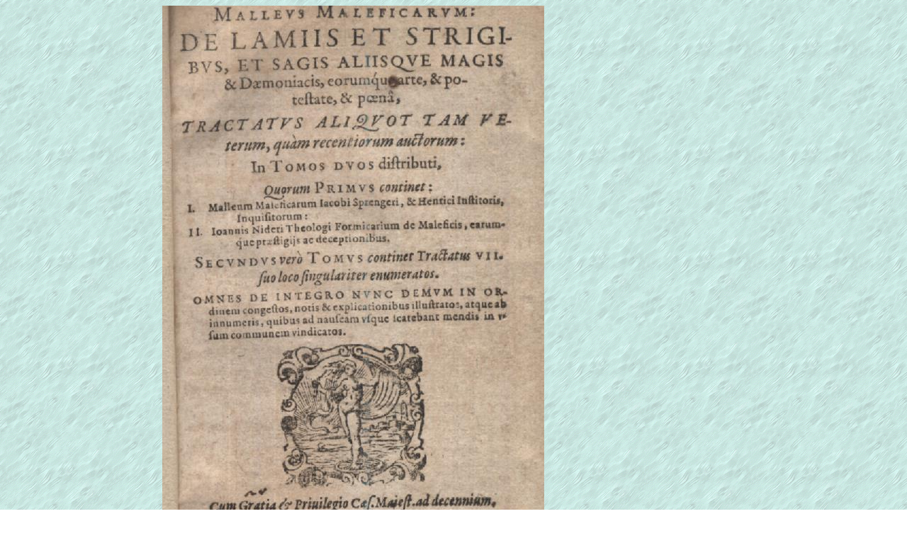

--- FILE ---
content_type: text/html
request_url: http://cultura-barocca.com/imperia/malleus.htm
body_size: 10202
content:
<BODY>
<BODY>
<BODY BACKGROUND="IMM/AQUA.GIF">
<align=center><b><font color="GREEN">informatizzazione di B. Durante<BODY><BODY><BODY><BODY><BODY><BODY><BODY><BODY><BODY>
<BODY>
<BODY BACKGROUND="IMM/AQUA.GIF"><BODY><BODY>
<IMG SRC="../ABCZETA/MALLEUS.jpg" USEMAP=#MALLEUS>
<MAP NAME="MALLEUS">
<!-- #$-:Image Map file created by Map THIS! -->
<!-- #$-:Map THIS! free image map editor by Todd C. Wilson -->
<!-- #$-:Please do not edit lines starting with "#$" -->
<!-- #$VERSION:1.30 -->
<!-- #$DATE:Sat Apr 05 01:51:42 1997 -->
<!-- #$PATH:C:\PROVA1\HTML\ -->
<!-- #$GIF:MALLEUS.jpg -->

<AREA SHAPE=default HREF="malleus.map">
</MAP></BODY><P align=center><FONT COLOR="RED">DA COLLEZIONE PRIVATA DI VENTIMIGLIA, NELL'IMMAGINE, IL FRONTESPIZIO  DEL <I>MAGLIO DELLE STREGHE</I>(EDIZIONE STAMPATA NEL 1600) TESTO STORICO DELLA <A HREF="Inquis1.htm#maglio"><FONT COLOR="RED">CACCIA ALLE STREGHE</A>.<BR>
DI SEGUITO SI VEDA POI QUI COME, NELL'IMMAGINARIO COLLETTIVO RECUPERATO E SUBLIMATO DALL'ARTE FIGURATIVA, ERA RAPPRESENTATA UNA <A HREF="STRE3.htm"><FONT COLOR="RED">STREGA</A></FONT>.<BR><p>
<P ALIGN=CENTER>

<A HREF="AAAINDICE.HTM"><IMG SRC="IMM/up.jpg" WIDTH=54 HEIGHT=31></A>
<A HREF="AAINDICE.HTM"><IMG SRC="IMM/next.jpg" WIDTH=54 HEIGHT=31></A><BR><P><BR><P><BR><P><BR><P><BR>
<P ALIGN=CENTER>

<A HREF="AAAINDICE.HTM"><IMG SRC="IMM/up.jpg" WIDTH=54 HEIGHT=31></A>
<A HREF="AAINDICE.HTM"><IMG SRC="IMM/next.jpg" WIDTH=54 HEIGHT=31></A><BR><P><BR><P><BR><P><BR><P><BR>
<p align=center><a name=cuneo><b><font color="green">Tra</a> la met� e la fine del secolo XV, in quell�area che ora corrisponde alla Provincia di Cuneo, una cinquantina di persone furono consegnate dall�Inquisizione al Braccio Secolare (istituzione che eseguiva materialmente le pene) e arse vive: e del resto il Basso Piemonte, oltre ad esser permeato di interventi contro le streghe che lo avrebbero infestato, diede i natali ad inquisitori pi� o meno noti come il cinquecentesco  <a href="malleus.htm#mazzo"><font color="green">Silvestro Mazzolini</a>. <br>
Nella sola citt� di Cuneo, in un giorno non precisato dell�anno 1445, vennero arse vive ventidue persone, solo perch� considerate eretiche (l�esecuzione avvenne nei pressi dell�attuale l�ospedale S. Croce); i ventidue sfortunati facevano parte di una cospicua comunit� valdese dimorante in e nei pressi di Bernezzo, erano chiamati "poveri di Lugano, Gazari o Valdesi", dopo l�esecuzione i loro beni furono confiscati. Gli inquisitori furono frate Giovanni Fiamma e Pietro Bertramo. Il fatto � menzionato da Marco Aurelio Rorengo, in un antico libro di memorie citato da Pietro Gioffredo nel 1650: "<i>�namque tunc pullulabat super Bernecium haeresis pauperum de Lugdano, qui a quibusdam appellabantur Gazari, ab aliquibus Valdenses, et intitulati a Magistris Johanne Fiamma et Bertramo Pere Inquisitoribus haereticae pravitatis; et in summa reperti fuerint XXII relapsi, et in Cuneo condemnati igne cremati sunt, et eorum bona praefatio Domino confiscata�  </i>   ".<br>
Nel 1497, altri documenti pubblicati da Ferdinando Gabotto nel 1898, ci informano che anche Verzuolo invoca l�Inquisizione contro eretici e streghe (masche): "<i> Verzuolo, 26 maggio 1497�si scelgano tre o quattro persone che vadano dall�illustre signore e marchese ad ottenere il permesso per gli uomini di Verzuolo di recarsi a colloquio dall�Inquisitore e giudice delle false teorie eretiche al fine di ricercare gli eretici e le dottrine errate (�) per il bene della Comunit� si stabil� che venissero scelte tre o quattro persone per andare a Saluzzo a chiedere all�illustre signor Marchese fino a che punto volesse concedere la facolt� alla Comunit� ed alla gente verzuolese di portare a Verzuolo l�Inquisitore delle falsit� eretiche per ricercare i sospetti di eresia o gli eretici e le masche ed altre simili persone che sono fuori della religione cattolica, poich� arrecano molto danno nel suddetto paese e nel territorio di questa localit��</i> ".<br>
"<i> Verzuolo, 13 luglio 1497�si conviene di scegliere due persone che vadano a Saluzzo a concordare i provvedimenti da stabilirsi col reverendo Signor Inquisitore (�) si diedero disposizioni che venissero scelti�</i> ".<br>
"<i> Verzuolo, 5 agosto 1497�si conviene di predisporre le spese relative al reverendo Signor Inquisitore ed al suo collaboratore che devono svolgere l�incarico di giudici delle false dottrine eretiche nel paese di Verzuolo. Si stabil� che le spese per il reverendo Signor Inquisitore ed il suo collaboratore vengano ascritte alle spese pubbliche per otto giorni e non oltre e che i giudici cerchino due testimoni per procurarsi informazioni dal segretario del reverendo Signor Inquisitore di Savigliano. Parimenti si scelgano tre o quattro persone che saranno sempre presenti e parteciperanno quindi alle indagini da compiersi circa le persone incarcerate o da incarcerare, riguardo alle false teorie delle masche e degli eretici�</i> ".<br>
"<i> Verzuolo, 21 agosto 1497�si convenne che la Comunit� si impegnava a sostenere le spese per il reverendo Signor Inquisitore e per il suo collaboratore e ci� fino a che non si trovassero colore che erano caduti nell�errore dell�eresia e si stabil� che ai prigionieri e ai condannati venissero pagati i debiti; e il nostro illustre padrone Signor Marchese promise di aiutare la Comunit� e di pagare le spese relative ai suddetti debiti�</i> ".<br>
L�Inquisizione, venne istituita alla fine del secolo XII da Papa Gregorio IX, alle sue dirette dipendenze, con la costituzione di tribunali ecclesiastici operanti al sol fine di reprimere l�eresia (deviazione dalla retta dottrinale cattolica cristiana che soprattutto nel medioevo, comport� l�inammissibilit� da parte della Chiesa di interpretazioni, anche politiche, che costrinsero gruppi a s� stanti in confronto alla Chiesa ufficiale, la quale giustific� per estinguerli l�uso di metodi anche violenti tipo il rogo) tutelando il patrimonio dottrinale della fede cristiana. I primi giudici inquisitoriali furono i frati Domenicani, poi anche Francescani. I Domenicani, fondati dallo spagnolo Domenico da Guzman (1170 � 1221), erano dei predicatori erranti che operavano per lo pi� nella conversione degli eretici. Il paradosso di questo Ordine, era la loro organizzazione simile a quella degli stessi eretici per la quale si batteva: contatto con il popolo, predicazione errante e povert�. <br>
Gli Inquisitori, per la maggior parte, non erano, come qualcuno potrebbe credere, un clan di monaci fanatici, bens� erano spesso una componente delle alte gerarchie ecclesiastiche, per le quali destinavano la loro educazione e le loro qualit�. In prevalenza erano eminenti giuristi ed applicavano le leggi religiose come nell�esercizio di una professione. Per alcuni, la carica inquisitoriale era considerata solamente una tappa del loro "cursum honorum", cio� arrivisti, orgogliosi ed ambiziosi; alcuni di questi giunsero anche a capo della Chiesa romana.<br>
Le paure di Roma per il diffondersi dell�eresia, non furono soltanto per le idee che l�eretico sosteneva e professava, ma anche per le cause che da esse potevano scaturire intaccando il potere politico economico, che Roma rischiava di perdere se non sradicava al pi� presto l�eresia (non per nulla nelle condanne per eresia seguiva sempre la confisca dei beni). Gli eretici, nella maggior parte dei casi, non erano altro che cristiani con una tendenza comune a criticare la ricchezza della Chiesa (la "critica" a volte era anche sanguinaria, anche loro, quando potevano non erano meno crudeli dei loro persecutori � vedi i Dolciniani - ) una ricchezza arrogante che si dimostrava paradossale e in netto contrasto con l�idea prima del Cristianesimo, in un periodo in cui al contrario la miseria era a livelli esasperanti. Come strumento debellativo a salvaguardia della purezza della fede venne istituita l�Inquisizione, cos� denominata per la procedura usata di tipo "inquisitorio", che permetteva l�inchiesta d�ufficio anche senza l�accusa o l�accusato, bastava che il presunto colpevole fosse diffamato dalla voce pubblica, cio� sospettato d�eresia.<br>
<a name=eliseo>Fra</a> Eliseo Masini da Bologna, <a href="el.htm"><font color="green">Inquisitore generale di Genova</a> ed autore del libro <A HREF="INQU.HTM"><FONT COLOR="GREEN"><I>Sacro Arsenale ouuero prattica dell�Officio della Santa Inquisitione</I></A>, Bologna 1665 (qui in un'edizione genovese del 1671) documenta una delle classiche procedure per formare il processo di inquisizione sulla diffamazione per ""voce pubblica": "<i> �l�Inquisitore � venuto a sapere, per certe voci che circolano pubblicamente, che una determinata persona ha detto e ha fatto questi delitti contro la Fede Cattolica, ha detto che non esiste il Purgatorio e sono state proferite tali bestemmie, con scandalo e sbigottimento di molta gente. L�Inquisitore, considerando che � una grande empiet� tollerare le ingiurie contro il Creatore e soprattutto quelle che, oltre ad offendere Dio, tendono o possono tendere a costituire un obbrobrio e un pericolo per la Santa Fede Cattolica, ha voluto per dovere d�ufficio informarsi giuridicamente su queste voci e ha proceduto ad esaminare testimoni, che ha scelto tra quelli degni di fede�</i> ". Ed ancora illustra chi per gli Inquisitori sono gli eretici: "<i> �quelli che dicono, insegnano, predicano o scrivono cose contro la Sacra Scrittura; contro gli articoli della Santa Fede; contro i Santissimi Sacramenti; cerimonie e riti; contro i decreti de� Santi Concili e determinazioni fatte dai Santi Pontefici; contro la suprema autorit� del Sommo Pontefice; contro le Tradizioni Apostoliche, contro il Purgatorio e indulgenze; eretici quelli che rinnegano la Santa Fede, facendosi Turchi o Ebrei o d�altre sette e lodano le loro osservanze e vivono conforme ad esse; eretici quelli che dicono che ognuno si salva nella sua Fede; eretici ancora i maghi, malefici e incantatori, bestemmiatori e tutti coloro che si professano contro il Santo Officio�</i> ".<br>
Le pene variavano in base alla gravit� dei "delitti" commessi. L�et� minima per abiurare (cio� per essere torturati e processati) era, di dodici anni per le femmine e di quattordici anni per i maschi, ma in alcuni casi, come ora vedremo, diminuiva anche a nove anni: "<i> Modo di battere con la bacchetta i fanciulli, che per� trapassino il nono anno della loro et� � Per ottenere la verit� dal Costituto, non potendosi da lui aver in altro modo e d�altronde non essendo assolutamente in grado, per la sua giovane et�, di sopportare il torcimento di membra decretiamo che sia battuto con la bacchetta. Pertanto ordiniamo che il costituto sia condotto nel luogo dei tormenti, li sia spogliato e gli siano legate le mani alla corda davanti al viso, per essere colpito con la bacchetta�</i> ". Le torture pi� usate nel corso dei processi inquisitoriali, oltre il classico stiramento con la corda, erano soprattutto tre: il tormento del fuoco "<i> �sottoposto al tormento, egli, con i piedi nudi spalmati di lardo di maiale e tenuti fermi in ceppi vicino a un bel fuocherello ardente�</i> "; il tormento della stanghetta "<i> �fatto prostrare a terra, gli si denud� il tallone del piede destro e lo si strinse tra due tasselli di ferro concavi. Quando l�inserviente li compresse con la stanghetta, il costituto cominci� a gridare�</i> "; il tormento delle cannette "<i> �gli si misero le mani giunte davanti e si applicarono i sibilli dito per dito fra le due dita delle mani. L�inserviente strinse forte e il costituto cominci� a gridare�</i> ". Per il solo sospetto di essere eretico o di non credere all�Inferno e ai Demoni, o di aver bestemmiato in pubblico, la condanna era di questo tenore: "<i> �ti condanniamo a dover stare una volta al giorno di festa inginocchiato, a testa scoperta, avanti la porta principale della Chiesa di S. N. con una candela accesa in mano e con l�iscrizione della causa�</i> ". Oppure: "<i> �che per i tre anni prossimi a venire reciti una volta la settimana la corona della Beatissima sempre Vergine Maria�</i> ". Per i rei sospetti di eresia, atti e parole ereticali, dopo aver abiurato, la condanna poteva anche essere di sette anni di prigione. Contro gli apostati della fede cristiana (ad esempio coloro che abbracciavano il Corano), la condanna alcune volte si risolveva con il carcere a vita. Per i reati pi� gravi come credere al demonio e apparizioni demoniache, masche: "<i> �apostato, ingannatore, simulatore di santit�, sacrilego, scomunicato, dissimulatore provato nelle confessioni e nelle risposte agli interrogatori�</i> " oltre alla confisca dei beni veniva affidato al Braccio Secolare "<i> affinch� si proceda all�esecuzione con tutto il rigore del diritto cos� che questo serva di castigo per lui e di esempio per gli altri, chiediamo che questo imputato sia sottoposto alla tortura, affinch� confessi interamente la verit� su di s� e sui suoi complici e che la tortura non si interrompa fino alla sua confessione�</i> ".<br>
Il "Braccio Secolare", fu attivo fino all�et� moderna, agendo nei processi a fianco della Chiesa cattolica, per rendere esecutive le sentenze e dare materialmente le pene di cui l�autorit� ecclesiastica non poteva farsi carico (Ecclesia abhorret a sanguine � la Chiesa aborre il sangue), venne abolito nel 1871. (saggio di Riccardo Baldi)<br><p>
<P ALIGN=CENTER>

<A HREF="AAAINDICE.HTM"><IMG SRC="IMM/up.jpg" WIDTH=54 HEIGHT=31></A>
<A HREF="AAINDICE.HTM"><IMG SRC="IMM/next.jpg" WIDTH=54 HEIGHT=31></A><BR><P>

<P ALIGN=CENTER>

<A HREF="AAAINDICE.HTM"><IMG SRC="IMM/up.jpg" WIDTH=54 HEIGHT=31></A>
<A HREF="AAINDICE.HTM"><IMG SRC="IMM/next.jpg" WIDTH=54 HEIGHT=31></A><BR><P>
<p align=center><a name=mazzo>Priero � una piccola localit� del Cuneese che appare in qualche occasione citata negli studi sulla storia della caccia alle streghe. Ma a differenza di altri luoghi, entrati nelle memorie storiche per essere stati territorio di diffusione delle streghe, Priero � conosciuta per aver dato i natali a Silvestro Mazzolini, un domenicano che spese molto del suo tempo nelle indagini sui poteri delle streghe. Pi� comunemente noto come Prierias, nome che assunse dal paese di origine, nacque tra il 1456 e il 1460; entrato a quindici anni nei domenicani presso il convento di Santa Maria del castello di Genova, fu docente di teologia a Bologna e a Padova, priore del suo Ordine a Milano, Verona e Como. Nel 1508 fu vicario della Provincia lombarda e chiamato a svolgere il ruolo di inquisitore a Brescia, Milano, Lodi e Piacenza. Nel 1511 fu a Roma, per volere di papa Giulio II, a insegnare teologia. Dal 1515 ricopr� la carica di Maestro del Sacro Palazzo fino alla morte, sopravvenuta, nel 1523, a causa della peste. Nella bibliografia del Mazzolini, lo studio della stregoneria ebbe un posto importante: se ne occup� nel dizionario teologico Summa summarum, nella voce Haeresis, pubblicato a Bologna nel 1514 e che ebbe numerose ristampe. In questo testo l�autore pone in evidenza alcuni aspetti fondamentali della stregoneria, limitandosi ad indicarli come temi ricorrenti, ma non ancora approfonditi. Le streghe, per l�inquisitore, erano esponenti della cultura contadina, generalmente donne che accettavano di partecipare al sabba, non solo per il piacere di entrare in possesso di conoscenze e poteri straordinari, ma spesso per disperazione e necessit� di scorgere una possibilit� per sfuggire alla propria condizione precaria. Nel trattato De strigimagarum demonumque mirandis, che fu stampato nel 1520, troviamo invece una trattazione pi� articolata e complessa. Tra le note originali della ricerca, il termine coniato dal Mazzolini per definire le donne che di notte si ritrovavano al sabba: strigimagae. Nella voce Haeresis, suddivisa in otto punti, non si trova ancora il riferimento alle strigimaghe, rinvenuto invece nel pi� articolato studio monografico che per� ebbe scarso successo e del quale si conosce solo una prima stampa. Come gi� detto, Mazzolini si limita a sottolineare che le streghe sono "gente di campagna e di sesso femminile", datesi al diavolo "per piacere e disperazione", ma non approfondisce la questione, fermandosi ad una considerazione epidermica. Di contro, dal secondo punto in poi analizza con precisione quasi maniacale documenti storici fondamentali per la lotta contro la stregoneria, come il <i> Canon Episcopi</i> , il <i> Formicarium</i>  del Nider e il <i> Malleus Maleficarum</i>  che considera "<i> Magni viri</i> ". Nel <i> De strigimagarum demonumque mirandis</i>  riportiamo alcuni frammenti che ci pare possano offrire delle preziose indicazioni sulla riflessione teologica, coadiuvata dall�indagine sul territorio, del Prierias. Di certo sono innegabili le connessioni con il patrimonio culturale coevo, in particolare per quanto riguarda l�aspetto eminentemente giuridico, mentre sul piano dell�interpretazione dei fenomeni, si pu� ritenere degno di nota il tentativo dell�inquisitore piemontese di tracciare una nitida separazione tra le streghe adepte di Satana e le appartenenti a sette in cui erano individuabili le reminescenze di tradizioni cultuali precristiane."<i> Le due sette, quella seguace di Diana e quella odierna delle strigimaghe, concordano in quanto a genere: eresia, superstizione e illusione diabolica, ma differiscono quanto specie. Dunque il Canon sembra proibire che le strigimaghe vengano portate realmente al sabba. Sebbene esso non parli di strigimaghe ma piuttosto di un�altra setta, come si � mostrato, sembra tuttavia accennare ad esse, in quanto entrambe le sette credono nella realt� del trasporto. Tuttavia sono del parere che in realt� il Canon non sostiene ci�: non lo si pu� argomentare dal testo, se non per ignoranza. Anzitutto, non v�� dubbio alcuno che in quel luogo la setta delle strigimaghe non era ancora nata, in quanto si form� circa nel 1404, al tempo di Innocenzo VIII, coma appare dalla sua Bolla (...). Sovente fanciulli e fanciulle di dodici o otto anni, per ammaestramento o esortazione degli inquisitori si ravvedono, ad essi viene comandato, a miracolo di un cos� grande fatto, di danzare come fanno al sabba. Questi bambini danzano in modo tale che nessun esperto potrebbe negare che sono stati ammaestrati da qualche arte superiore, che trascende da quella umana. Infatti queste danze sono in tutto dissimili da quelle umane, in quanto in esse la femmina si sostiene dietro la schiena del maschio e si balla non avanzando ma indietreggiando. Alla fine del ballo, quando si deve riverire il diavolo che presiede il sabba, gli offrono le terga e inchinano la testa non davanti ma dietro e non piegano indietro il piede, ma davanti, sollevandosi in alto. Compiono tutto ci� con tanta grazia ed eleganza che � impossibile averlo appreso subito e in cos� tenera et� (...). Io desidero tantissimo che qualcuno dei nostri reverendissimi cardinali si prenda l�incarico di far giungere a Roma dieci di questi fanciulli e fanciulle (il che � facilissimo) per offrire anche a quella citt� un grande spettacolo e togliere agli increduli il velo alquanto esteso di cecit�</i> " <BR><p>
<P ALIGN=CENTER>

<A HREF="AAAINDICE.HTM"><IMG SRC="IMM/up.jpg" WIDTH=54 HEIGHT=31></A>
<A HREF="AAINDICE.HTM"><IMG SRC="IMM/next.jpg" WIDTH=54 HEIGHT=31></A><BR><P>
<P ALIGN=CENTER>

<A HREF="AAAINDICE.HTM"><IMG SRC="IMM/up.jpg" WIDTH=54 HEIGHT=31></A>
<A HREF="AAINDICE.HTM"><IMG SRC="IMM/next.jpg" WIDTH=54 HEIGHT=31></A><BR><P>

